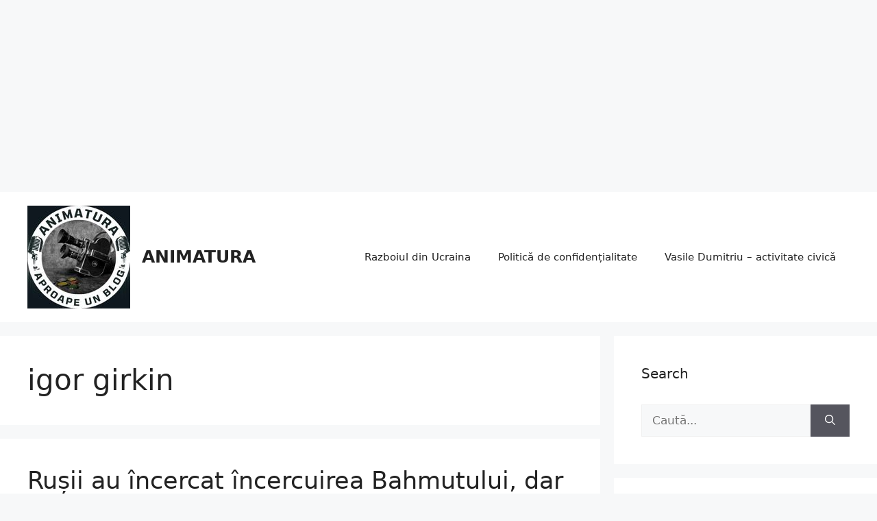

--- FILE ---
content_type: text/html; charset=UTF-8
request_url: https://vasiledumitriu.ro/tag/igor-girkin/
body_size: 11827
content:
<!DOCTYPE html>
<html dir="ltr" lang="ro-RO" prefix="og: https://ogp.me/ns#">
<head>
	<meta charset="UTF-8">
	<title>igor girkin - ANIMATURA</title>

		<!-- All in One SEO 4.9.3 - aioseo.com -->
	<meta name="robots" content="max-image-preview:large" />
	<link rel="canonical" href="https://vasiledumitriu.ro/tag/igor-girkin/" />
	<meta name="generator" content="All in One SEO (AIOSEO) 4.9.3" />
		<script type="application/ld+json" class="aioseo-schema">
			{"@context":"https:\/\/schema.org","@graph":[{"@type":"BreadcrumbList","@id":"https:\/\/vasiledumitriu.ro\/tag\/igor-girkin\/#breadcrumblist","itemListElement":[{"@type":"ListItem","@id":"https:\/\/vasiledumitriu.ro#listItem","position":1,"name":"Prima pagin\u0103","item":"https:\/\/vasiledumitriu.ro","nextItem":{"@type":"ListItem","@id":"https:\/\/vasiledumitriu.ro\/tag\/igor-girkin\/#listItem","name":"igor girkin"}},{"@type":"ListItem","@id":"https:\/\/vasiledumitriu.ro\/tag\/igor-girkin\/#listItem","position":2,"name":"igor girkin","previousItem":{"@type":"ListItem","@id":"https:\/\/vasiledumitriu.ro#listItem","name":"Prima pagin\u0103"}}]},{"@type":"CollectionPage","@id":"https:\/\/vasiledumitriu.ro\/tag\/igor-girkin\/#collectionpage","url":"https:\/\/vasiledumitriu.ro\/tag\/igor-girkin\/","name":"igor girkin - ANIMATURA","inLanguage":"ro-RO","isPartOf":{"@id":"https:\/\/vasiledumitriu.ro\/#website"},"breadcrumb":{"@id":"https:\/\/vasiledumitriu.ro\/tag\/igor-girkin\/#breadcrumblist"}},{"@type":"Person","@id":"https:\/\/vasiledumitriu.ro\/#person","name":"Vasile Dumitriu","image":{"@type":"ImageObject","@id":"https:\/\/vasiledumitriu.ro\/tag\/igor-girkin\/#personImage","url":"https:\/\/secure.gravatar.com\/avatar\/81466e235c4a9702101e0a6d7c463377f8ab1384327240ca944dc961da8da9ee?s=96&r=g","width":96,"height":96,"caption":"Vasile Dumitriu"}},{"@type":"WebSite","@id":"https:\/\/vasiledumitriu.ro\/#website","url":"https:\/\/vasiledumitriu.ro\/","name":"https:\/\/vasiledumitriu.ro\/razboi-ucraina-stiri","inLanguage":"ro-RO","publisher":{"@id":"https:\/\/vasiledumitriu.ro\/#person"}}]}
		</script>
		<!-- All in One SEO -->

<meta name="viewport" content="width=device-width, initial-scale=1"><meta name="robots" content="follow, noindex">
<meta property="og:url" content="https://vasiledumitriu.ro/tag/igor-girkin/">
<meta property="og:site_name" content="ANIMATURA">
<meta property="og:locale" content="ro_RO">
<meta property="og:type" content="object">
<meta property="og:title" content="igor girkin - ANIMATURA">
<meta property="og:image" content="https://vasiledumitriu.ro/wp-content/uploads/2023/05/cropped-animatura-blog.png">
<meta property="og:image:secure_url" content="https://vasiledumitriu.ro/wp-content/uploads/2023/05/cropped-animatura-blog.png">
<meta property="og:image:width" content="512">
<meta property="og:image:height" content="512">
<meta name="twitter:card" content="summary">
<meta name="twitter:site" content="https://twitter.com/VasileDumitriu3">
<meta name="twitter:creator" content="https://twitter.com/VasileDumitriu3">
<meta name="twitter:title" content="igor girkin - ANIMATURA">
<link href='https://fonts.gstatic.com' crossorigin rel='preconnect' />
<link href='https://fonts.googleapis.com' crossorigin rel='preconnect' />
<link rel="alternate" type="application/rss+xml" title="ANIMATURA &raquo; Flux" href="https://vasiledumitriu.ro/feed/" />
<link rel="alternate" type="application/rss+xml" title="ANIMATURA &raquo; Flux comentarii" href="https://vasiledumitriu.ro/comments/feed/" />
<link rel="alternate" type="application/rss+xml" title="ANIMATURA &raquo; Flux etichetă igor girkin" href="https://vasiledumitriu.ro/tag/igor-girkin/feed/" />
<style id='wp-img-auto-sizes-contain-inline-css'>
img:is([sizes=auto i],[sizes^="auto," i]){contain-intrinsic-size:3000px 1500px}
/*# sourceURL=wp-img-auto-sizes-contain-inline-css */
</style>
<style id='wp-block-library-inline-css'>
:root{--wp-block-synced-color:#7a00df;--wp-block-synced-color--rgb:122,0,223;--wp-bound-block-color:var(--wp-block-synced-color);--wp-editor-canvas-background:#ddd;--wp-admin-theme-color:#007cba;--wp-admin-theme-color--rgb:0,124,186;--wp-admin-theme-color-darker-10:#006ba1;--wp-admin-theme-color-darker-10--rgb:0,107,160.5;--wp-admin-theme-color-darker-20:#005a87;--wp-admin-theme-color-darker-20--rgb:0,90,135;--wp-admin-border-width-focus:2px}@media (min-resolution:192dpi){:root{--wp-admin-border-width-focus:1.5px}}.wp-element-button{cursor:pointer}:root .has-very-light-gray-background-color{background-color:#eee}:root .has-very-dark-gray-background-color{background-color:#313131}:root .has-very-light-gray-color{color:#eee}:root .has-very-dark-gray-color{color:#313131}:root .has-vivid-green-cyan-to-vivid-cyan-blue-gradient-background{background:linear-gradient(135deg,#00d084,#0693e3)}:root .has-purple-crush-gradient-background{background:linear-gradient(135deg,#34e2e4,#4721fb 50%,#ab1dfe)}:root .has-hazy-dawn-gradient-background{background:linear-gradient(135deg,#faaca8,#dad0ec)}:root .has-subdued-olive-gradient-background{background:linear-gradient(135deg,#fafae1,#67a671)}:root .has-atomic-cream-gradient-background{background:linear-gradient(135deg,#fdd79a,#004a59)}:root .has-nightshade-gradient-background{background:linear-gradient(135deg,#330968,#31cdcf)}:root .has-midnight-gradient-background{background:linear-gradient(135deg,#020381,#2874fc)}:root{--wp--preset--font-size--normal:16px;--wp--preset--font-size--huge:42px}.has-regular-font-size{font-size:1em}.has-larger-font-size{font-size:2.625em}.has-normal-font-size{font-size:var(--wp--preset--font-size--normal)}.has-huge-font-size{font-size:var(--wp--preset--font-size--huge)}.has-text-align-center{text-align:center}.has-text-align-left{text-align:left}.has-text-align-right{text-align:right}.has-fit-text{white-space:nowrap!important}#end-resizable-editor-section{display:none}.aligncenter{clear:both}.items-justified-left{justify-content:flex-start}.items-justified-center{justify-content:center}.items-justified-right{justify-content:flex-end}.items-justified-space-between{justify-content:space-between}.screen-reader-text{border:0;clip-path:inset(50%);height:1px;margin:-1px;overflow:hidden;padding:0;position:absolute;width:1px;word-wrap:normal!important}.screen-reader-text:focus{background-color:#ddd;clip-path:none;color:#444;display:block;font-size:1em;height:auto;left:5px;line-height:normal;padding:15px 23px 14px;text-decoration:none;top:5px;width:auto;z-index:100000}html :where(.has-border-color){border-style:solid}html :where([style*=border-top-color]){border-top-style:solid}html :where([style*=border-right-color]){border-right-style:solid}html :where([style*=border-bottom-color]){border-bottom-style:solid}html :where([style*=border-left-color]){border-left-style:solid}html :where([style*=border-width]){border-style:solid}html :where([style*=border-top-width]){border-top-style:solid}html :where([style*=border-right-width]){border-right-style:solid}html :where([style*=border-bottom-width]){border-bottom-style:solid}html :where([style*=border-left-width]){border-left-style:solid}html :where(img[class*=wp-image-]){height:auto;max-width:100%}:where(figure){margin:0 0 1em}html :where(.is-position-sticky){--wp-admin--admin-bar--position-offset:var(--wp-admin--admin-bar--height,0px)}@media screen and (max-width:600px){html :where(.is-position-sticky){--wp-admin--admin-bar--position-offset:0px}}

/*# sourceURL=wp-block-library-inline-css */
</style><style id='wp-block-paragraph-inline-css'>
.is-small-text{font-size:.875em}.is-regular-text{font-size:1em}.is-large-text{font-size:2.25em}.is-larger-text{font-size:3em}.has-drop-cap:not(:focus):first-letter{float:left;font-size:8.4em;font-style:normal;font-weight:100;line-height:.68;margin:.05em .1em 0 0;text-transform:uppercase}body.rtl .has-drop-cap:not(:focus):first-letter{float:none;margin-left:.1em}p.has-drop-cap.has-background{overflow:hidden}:root :where(p.has-background){padding:1.25em 2.375em}:where(p.has-text-color:not(.has-link-color)) a{color:inherit}p.has-text-align-left[style*="writing-mode:vertical-lr"],p.has-text-align-right[style*="writing-mode:vertical-rl"]{rotate:180deg}
/*# sourceURL=https://vasiledumitriu.ro/wp-includes/blocks/paragraph/style.min.css */
</style>
<style id='global-styles-inline-css'>
:root{--wp--preset--aspect-ratio--square: 1;--wp--preset--aspect-ratio--4-3: 4/3;--wp--preset--aspect-ratio--3-4: 3/4;--wp--preset--aspect-ratio--3-2: 3/2;--wp--preset--aspect-ratio--2-3: 2/3;--wp--preset--aspect-ratio--16-9: 16/9;--wp--preset--aspect-ratio--9-16: 9/16;--wp--preset--color--black: #000000;--wp--preset--color--cyan-bluish-gray: #abb8c3;--wp--preset--color--white: #ffffff;--wp--preset--color--pale-pink: #f78da7;--wp--preset--color--vivid-red: #cf2e2e;--wp--preset--color--luminous-vivid-orange: #ff6900;--wp--preset--color--luminous-vivid-amber: #fcb900;--wp--preset--color--light-green-cyan: #7bdcb5;--wp--preset--color--vivid-green-cyan: #00d084;--wp--preset--color--pale-cyan-blue: #8ed1fc;--wp--preset--color--vivid-cyan-blue: #0693e3;--wp--preset--color--vivid-purple: #9b51e0;--wp--preset--color--contrast: var(--contrast);--wp--preset--color--contrast-2: var(--contrast-2);--wp--preset--color--contrast-3: var(--contrast-3);--wp--preset--color--base: var(--base);--wp--preset--color--base-2: var(--base-2);--wp--preset--color--base-3: var(--base-3);--wp--preset--color--accent: var(--accent);--wp--preset--gradient--vivid-cyan-blue-to-vivid-purple: linear-gradient(135deg,rgb(6,147,227) 0%,rgb(155,81,224) 100%);--wp--preset--gradient--light-green-cyan-to-vivid-green-cyan: linear-gradient(135deg,rgb(122,220,180) 0%,rgb(0,208,130) 100%);--wp--preset--gradient--luminous-vivid-amber-to-luminous-vivid-orange: linear-gradient(135deg,rgb(252,185,0) 0%,rgb(255,105,0) 100%);--wp--preset--gradient--luminous-vivid-orange-to-vivid-red: linear-gradient(135deg,rgb(255,105,0) 0%,rgb(207,46,46) 100%);--wp--preset--gradient--very-light-gray-to-cyan-bluish-gray: linear-gradient(135deg,rgb(238,238,238) 0%,rgb(169,184,195) 100%);--wp--preset--gradient--cool-to-warm-spectrum: linear-gradient(135deg,rgb(74,234,220) 0%,rgb(151,120,209) 20%,rgb(207,42,186) 40%,rgb(238,44,130) 60%,rgb(251,105,98) 80%,rgb(254,248,76) 100%);--wp--preset--gradient--blush-light-purple: linear-gradient(135deg,rgb(255,206,236) 0%,rgb(152,150,240) 100%);--wp--preset--gradient--blush-bordeaux: linear-gradient(135deg,rgb(254,205,165) 0%,rgb(254,45,45) 50%,rgb(107,0,62) 100%);--wp--preset--gradient--luminous-dusk: linear-gradient(135deg,rgb(255,203,112) 0%,rgb(199,81,192) 50%,rgb(65,88,208) 100%);--wp--preset--gradient--pale-ocean: linear-gradient(135deg,rgb(255,245,203) 0%,rgb(182,227,212) 50%,rgb(51,167,181) 100%);--wp--preset--gradient--electric-grass: linear-gradient(135deg,rgb(202,248,128) 0%,rgb(113,206,126) 100%);--wp--preset--gradient--midnight: linear-gradient(135deg,rgb(2,3,129) 0%,rgb(40,116,252) 100%);--wp--preset--font-size--small: 13px;--wp--preset--font-size--medium: 20px;--wp--preset--font-size--large: 36px;--wp--preset--font-size--x-large: 42px;--wp--preset--spacing--20: 0.44rem;--wp--preset--spacing--30: 0.67rem;--wp--preset--spacing--40: 1rem;--wp--preset--spacing--50: 1.5rem;--wp--preset--spacing--60: 2.25rem;--wp--preset--spacing--70: 3.38rem;--wp--preset--spacing--80: 5.06rem;--wp--preset--shadow--natural: 6px 6px 9px rgba(0, 0, 0, 0.2);--wp--preset--shadow--deep: 12px 12px 50px rgba(0, 0, 0, 0.4);--wp--preset--shadow--sharp: 6px 6px 0px rgba(0, 0, 0, 0.2);--wp--preset--shadow--outlined: 6px 6px 0px -3px rgb(255, 255, 255), 6px 6px rgb(0, 0, 0);--wp--preset--shadow--crisp: 6px 6px 0px rgb(0, 0, 0);}:where(.is-layout-flex){gap: 0.5em;}:where(.is-layout-grid){gap: 0.5em;}body .is-layout-flex{display: flex;}.is-layout-flex{flex-wrap: wrap;align-items: center;}.is-layout-flex > :is(*, div){margin: 0;}body .is-layout-grid{display: grid;}.is-layout-grid > :is(*, div){margin: 0;}:where(.wp-block-columns.is-layout-flex){gap: 2em;}:where(.wp-block-columns.is-layout-grid){gap: 2em;}:where(.wp-block-post-template.is-layout-flex){gap: 1.25em;}:where(.wp-block-post-template.is-layout-grid){gap: 1.25em;}.has-black-color{color: var(--wp--preset--color--black) !important;}.has-cyan-bluish-gray-color{color: var(--wp--preset--color--cyan-bluish-gray) !important;}.has-white-color{color: var(--wp--preset--color--white) !important;}.has-pale-pink-color{color: var(--wp--preset--color--pale-pink) !important;}.has-vivid-red-color{color: var(--wp--preset--color--vivid-red) !important;}.has-luminous-vivid-orange-color{color: var(--wp--preset--color--luminous-vivid-orange) !important;}.has-luminous-vivid-amber-color{color: var(--wp--preset--color--luminous-vivid-amber) !important;}.has-light-green-cyan-color{color: var(--wp--preset--color--light-green-cyan) !important;}.has-vivid-green-cyan-color{color: var(--wp--preset--color--vivid-green-cyan) !important;}.has-pale-cyan-blue-color{color: var(--wp--preset--color--pale-cyan-blue) !important;}.has-vivid-cyan-blue-color{color: var(--wp--preset--color--vivid-cyan-blue) !important;}.has-vivid-purple-color{color: var(--wp--preset--color--vivid-purple) !important;}.has-black-background-color{background-color: var(--wp--preset--color--black) !important;}.has-cyan-bluish-gray-background-color{background-color: var(--wp--preset--color--cyan-bluish-gray) !important;}.has-white-background-color{background-color: var(--wp--preset--color--white) !important;}.has-pale-pink-background-color{background-color: var(--wp--preset--color--pale-pink) !important;}.has-vivid-red-background-color{background-color: var(--wp--preset--color--vivid-red) !important;}.has-luminous-vivid-orange-background-color{background-color: var(--wp--preset--color--luminous-vivid-orange) !important;}.has-luminous-vivid-amber-background-color{background-color: var(--wp--preset--color--luminous-vivid-amber) !important;}.has-light-green-cyan-background-color{background-color: var(--wp--preset--color--light-green-cyan) !important;}.has-vivid-green-cyan-background-color{background-color: var(--wp--preset--color--vivid-green-cyan) !important;}.has-pale-cyan-blue-background-color{background-color: var(--wp--preset--color--pale-cyan-blue) !important;}.has-vivid-cyan-blue-background-color{background-color: var(--wp--preset--color--vivid-cyan-blue) !important;}.has-vivid-purple-background-color{background-color: var(--wp--preset--color--vivid-purple) !important;}.has-black-border-color{border-color: var(--wp--preset--color--black) !important;}.has-cyan-bluish-gray-border-color{border-color: var(--wp--preset--color--cyan-bluish-gray) !important;}.has-white-border-color{border-color: var(--wp--preset--color--white) !important;}.has-pale-pink-border-color{border-color: var(--wp--preset--color--pale-pink) !important;}.has-vivid-red-border-color{border-color: var(--wp--preset--color--vivid-red) !important;}.has-luminous-vivid-orange-border-color{border-color: var(--wp--preset--color--luminous-vivid-orange) !important;}.has-luminous-vivid-amber-border-color{border-color: var(--wp--preset--color--luminous-vivid-amber) !important;}.has-light-green-cyan-border-color{border-color: var(--wp--preset--color--light-green-cyan) !important;}.has-vivid-green-cyan-border-color{border-color: var(--wp--preset--color--vivid-green-cyan) !important;}.has-pale-cyan-blue-border-color{border-color: var(--wp--preset--color--pale-cyan-blue) !important;}.has-vivid-cyan-blue-border-color{border-color: var(--wp--preset--color--vivid-cyan-blue) !important;}.has-vivid-purple-border-color{border-color: var(--wp--preset--color--vivid-purple) !important;}.has-vivid-cyan-blue-to-vivid-purple-gradient-background{background: var(--wp--preset--gradient--vivid-cyan-blue-to-vivid-purple) !important;}.has-light-green-cyan-to-vivid-green-cyan-gradient-background{background: var(--wp--preset--gradient--light-green-cyan-to-vivid-green-cyan) !important;}.has-luminous-vivid-amber-to-luminous-vivid-orange-gradient-background{background: var(--wp--preset--gradient--luminous-vivid-amber-to-luminous-vivid-orange) !important;}.has-luminous-vivid-orange-to-vivid-red-gradient-background{background: var(--wp--preset--gradient--luminous-vivid-orange-to-vivid-red) !important;}.has-very-light-gray-to-cyan-bluish-gray-gradient-background{background: var(--wp--preset--gradient--very-light-gray-to-cyan-bluish-gray) !important;}.has-cool-to-warm-spectrum-gradient-background{background: var(--wp--preset--gradient--cool-to-warm-spectrum) !important;}.has-blush-light-purple-gradient-background{background: var(--wp--preset--gradient--blush-light-purple) !important;}.has-blush-bordeaux-gradient-background{background: var(--wp--preset--gradient--blush-bordeaux) !important;}.has-luminous-dusk-gradient-background{background: var(--wp--preset--gradient--luminous-dusk) !important;}.has-pale-ocean-gradient-background{background: var(--wp--preset--gradient--pale-ocean) !important;}.has-electric-grass-gradient-background{background: var(--wp--preset--gradient--electric-grass) !important;}.has-midnight-gradient-background{background: var(--wp--preset--gradient--midnight) !important;}.has-small-font-size{font-size: var(--wp--preset--font-size--small) !important;}.has-medium-font-size{font-size: var(--wp--preset--font-size--medium) !important;}.has-large-font-size{font-size: var(--wp--preset--font-size--large) !important;}.has-x-large-font-size{font-size: var(--wp--preset--font-size--x-large) !important;}
/*# sourceURL=global-styles-inline-css */
</style>

<style id='classic-theme-styles-inline-css'>
/*! This file is auto-generated */
.wp-block-button__link{color:#fff;background-color:#32373c;border-radius:9999px;box-shadow:none;text-decoration:none;padding:calc(.667em + 2px) calc(1.333em + 2px);font-size:1.125em}.wp-block-file__button{background:#32373c;color:#fff;text-decoration:none}
/*# sourceURL=/wp-includes/css/classic-themes.min.css */
</style>
<style id='rocket-lazyload-inline-css'>
.rll-youtube-player{position:relative;padding-bottom:56.23%;height:0;overflow:hidden;max-width:100%;}.rll-youtube-player:focus-within{outline: 2px solid currentColor;outline-offset: 5px;}.rll-youtube-player iframe{position:absolute;top:0;left:0;width:100%;height:100%;z-index:100;background:0 0}.rll-youtube-player img{bottom:0;display:block;left:0;margin:auto;max-width:100%;width:100%;position:absolute;right:0;top:0;border:none;height:auto;-webkit-transition:.4s all;-moz-transition:.4s all;transition:.4s all}.rll-youtube-player img:hover{-webkit-filter:brightness(75%)}.rll-youtube-player .play{height:100%;width:100%;left:0;top:0;position:absolute;background:url(https://vasiledumitriu.ro/wp-content/plugins/rocket-lazy-load/assets/img/youtube.png) no-repeat center;background-color: transparent !important;cursor:pointer;border:none;}.wp-embed-responsive .wp-has-aspect-ratio .rll-youtube-player{position:absolute;padding-bottom:0;width:100%;height:100%;top:0;bottom:0;left:0;right:0}
/*# sourceURL=rocket-lazyload-inline-css */
</style>
<link rel='stylesheet' id='wpo_min-header-0-css' href='https://vasiledumitriu.ro/wp-content/cache/wpo-minify/1764741349/assets/wpo-minify-header-23f42a97.min.css' media='all' />
<script id="wpo_min-header-0-js-extra">
var MATOMOJSOBJECT_GST = {"SimpleTeaserMatomo":"0"};
//# sourceURL=wpo_min-header-0-js-extra
</script>
<script src="https://vasiledumitriu.ro/wp-content/cache/wpo-minify/1764741349/assets/wpo-minify-header-ad0761be.min.js" id="wpo_min-header-0-js"></script>
<link rel="https://api.w.org/" href="https://vasiledumitriu.ro/wp-json/" /><link rel="alternate" title="JSON" type="application/json" href="https://vasiledumitriu.ro/wp-json/wp/v2/tags/478" /><link rel="EditURI" type="application/rsd+xml" title="RSD" href="https://vasiledumitriu.ro/xmlrpc.php?rsd" />
<meta name="generator" content="WordPress 6.9" />
<script async src="https://pagead2.googlesyndication.com/pagead/js/adsbygoogle.js?client=ca-pub-3332571127538049"
     crossorigin="anonymous"></script>
<link rel="icon" href="https://vasiledumitriu.ro/wp-content/uploads/2023/05/cropped-animatura-blog-32x32.png" sizes="32x32" />
<link rel="icon" href="https://vasiledumitriu.ro/wp-content/uploads/2023/05/cropped-animatura-blog-192x192.png" sizes="192x192" />
<link rel="apple-touch-icon" href="https://vasiledumitriu.ro/wp-content/uploads/2023/05/cropped-animatura-blog-180x180.png" />
<meta name="msapplication-TileImage" content="https://vasiledumitriu.ro/wp-content/uploads/2023/05/cropped-animatura-blog-270x270.png" />

<script async src='https://www.googletagmanager.com/gtag/js?id=G-L5TF5P7DBH'></script><script>
window.dataLayer = window.dataLayer || [];
function gtag(){dataLayer.push(arguments);}gtag('js', new Date());
gtag('set', 'cookie_domain', 'auto');
gtag('set', 'cookie_flags', 'SameSite=None;Secure');

 gtag('config', 'G-L5TF5P7DBH' , {});

</script>
<noscript><style id="rocket-lazyload-nojs-css">.rll-youtube-player, [data-lazy-src]{display:none !important;}</style></noscript></head>

<body class="archive tag tag-igor-girkin tag-478 wp-custom-logo wp-embed-responsive wp-theme-generatepress right-sidebar nav-float-right separate-containers header-aligned-left dropdown-hover" itemtype="https://schema.org/Blog" itemscope>
	<script async src="https://pagead2.googlesyndication.com/pagead/js/adsbygoogle.js?client=ca-pub-3332571127538049"
     crossorigin="anonymous"></script>
<!-- Reclame -->
<ins class="adsbygoogle"
     style="display:block"
     data-ad-client="ca-pub-3332571127538049"
     data-ad-slot="9827435628"
     data-ad-format="auto"
     data-full-width-responsive="true"></ins>
<script>
     (adsbygoogle = window.adsbygoogle || []).push({});
</script>
<a class="screen-reader-text skip-link" href="#content" title="Sari la conținut">Sari la conținut</a>		<header class="site-header has-inline-mobile-toggle" id="masthead" aria-label="Site"  itemtype="https://schema.org/WPHeader" itemscope>
			<div class="inside-header grid-container">
				<div class="site-branding-container"><div class="site-logo">
					<a href="https://vasiledumitriu.ro/" rel="home">
						<img  class="header-image is-logo-image" alt="ANIMATURA" src="data:image/svg+xml,%3Csvg%20xmlns='http://www.w3.org/2000/svg'%20viewBox='0%200%20150%20150'%3E%3C/svg%3E" width="150" height="150" data-lazy-src="https://vasiledumitriu.ro/wp-content/uploads/2023/12/cropped-animatura-blog-150-x-150-px.jpg" /><noscript><img  class="header-image is-logo-image" alt="ANIMATURA" src="https://vasiledumitriu.ro/wp-content/uploads/2023/12/cropped-animatura-blog-150-x-150-px.jpg" width="150" height="150" /></noscript>
					</a>
				</div><div class="site-branding">
						<p class="main-title" itemprop="headline">
					<a href="https://vasiledumitriu.ro/" rel="home">ANIMATURA</a>
				</p>
						
					</div></div>	<nav class="main-navigation mobile-menu-control-wrapper" id="mobile-menu-control-wrapper" aria-label="Comutare la mobil">
				<button data-nav="site-navigation" class="menu-toggle" aria-controls="primary-menu" aria-expanded="false">
			<span class="gp-icon icon-menu-bars"><svg viewBox="0 0 512 512" aria-hidden="true" xmlns="http://www.w3.org/2000/svg" width="1em" height="1em"><path d="M0 96c0-13.255 10.745-24 24-24h464c13.255 0 24 10.745 24 24s-10.745 24-24 24H24c-13.255 0-24-10.745-24-24zm0 160c0-13.255 10.745-24 24-24h464c13.255 0 24 10.745 24 24s-10.745 24-24 24H24c-13.255 0-24-10.745-24-24zm0 160c0-13.255 10.745-24 24-24h464c13.255 0 24 10.745 24 24s-10.745 24-24 24H24c-13.255 0-24-10.745-24-24z" /></svg><svg viewBox="0 0 512 512" aria-hidden="true" xmlns="http://www.w3.org/2000/svg" width="1em" height="1em"><path d="M71.029 71.029c9.373-9.372 24.569-9.372 33.942 0L256 222.059l151.029-151.03c9.373-9.372 24.569-9.372 33.942 0 9.372 9.373 9.372 24.569 0 33.942L289.941 256l151.03 151.029c9.372 9.373 9.372 24.569 0 33.942-9.373 9.372-24.569 9.372-33.942 0L256 289.941l-151.029 151.03c-9.373 9.372-24.569 9.372-33.942 0-9.372-9.373-9.372-24.569 0-33.942L222.059 256 71.029 104.971c-9.372-9.373-9.372-24.569 0-33.942z" /></svg></span><span class="screen-reader-text">Meniu</span>		</button>
	</nav>
			<nav class="main-navigation sub-menu-right" id="site-navigation" aria-label="Principal"  itemtype="https://schema.org/SiteNavigationElement" itemscope>
			<div class="inside-navigation grid-container">
								<button class="menu-toggle" aria-controls="primary-menu" aria-expanded="false">
					<span class="gp-icon icon-menu-bars"><svg viewBox="0 0 512 512" aria-hidden="true" xmlns="http://www.w3.org/2000/svg" width="1em" height="1em"><path d="M0 96c0-13.255 10.745-24 24-24h464c13.255 0 24 10.745 24 24s-10.745 24-24 24H24c-13.255 0-24-10.745-24-24zm0 160c0-13.255 10.745-24 24-24h464c13.255 0 24 10.745 24 24s-10.745 24-24 24H24c-13.255 0-24-10.745-24-24zm0 160c0-13.255 10.745-24 24-24h464c13.255 0 24 10.745 24 24s-10.745 24-24 24H24c-13.255 0-24-10.745-24-24z" /></svg><svg viewBox="0 0 512 512" aria-hidden="true" xmlns="http://www.w3.org/2000/svg" width="1em" height="1em"><path d="M71.029 71.029c9.373-9.372 24.569-9.372 33.942 0L256 222.059l151.029-151.03c9.373-9.372 24.569-9.372 33.942 0 9.372 9.373 9.372 24.569 0 33.942L289.941 256l151.03 151.029c9.372 9.373 9.372 24.569 0 33.942-9.373 9.372-24.569 9.372-33.942 0L256 289.941l-151.029 151.03c-9.373 9.372-24.569 9.372-33.942 0-9.372-9.373-9.372-24.569 0-33.942L222.059 256 71.029 104.971c-9.372-9.373-9.372-24.569 0-33.942z" /></svg></span><span class="mobile-menu">Meniu</span>				</button>
				<div id="primary-menu" class="main-nav"><ul id="menu-menu-1" class=" menu sf-menu"><li id="menu-item-2405" class="menu-item menu-item-type-taxonomy menu-item-object-category menu-item-2405"><a href="https://vasiledumitriu.ro/category/razboiul-din-ucraina/">Razboiul din Ucraina</a></li>
<li id="menu-item-2387" class="menu-item menu-item-type-post_type menu-item-object-page menu-item-privacy-policy menu-item-2387"><a rel="privacy-policy" href="https://vasiledumitriu.ro/politica-de-confidentialitate/">Politică de confidențialitate</a></li>
<li id="menu-item-2388" class="menu-item menu-item-type-post_type menu-item-object-page current_page_parent menu-item-2388"><a href="https://vasiledumitriu.ro/the-new-umoma-opens-its-doors-2/">Vasile Dumitriu – activitate civică</a></li>
</ul></div>			</div>
		</nav>
					</div>
		</header>
		
	<div class="site grid-container container hfeed" id="page">
				<div class="site-content" id="content">
			
	<div class="content-area" id="primary">
		<main class="site-main" id="main">
					<header class="page-header" aria-label="Pagină">
			
			<h1 class="page-title">
				igor girkin			</h1>

					</header>
		<article id="post-876" class="post-876 post type-post status-publish format-standard hentry category-despre-razboi tag-bahmut tag-clubul-patriotii-furiosi tag-evgheni-prigozhin tag-gruparea-wagner tag-igor-girkin tag-razboiul-din-ucraina tag-rusia tag-rusii-au-incercat-incercuirea-bahmutului tag-ucraina" itemtype="https://schema.org/CreativeWork" itemscope>
	<div class="inside-article">
					<header class="entry-header">
				<h2 class="entry-title" itemprop="headline"><a href="https://vasiledumitriu.ro/rusii-au-incercat-incercuirea-bahmutului-dar-au-sfarsit-incercuiti/" rel="bookmark">Rușii au încercat încercuirea Bahmutului, dar au sfârșit încercuiți!</a></h2>		<div class="entry-meta">
			<span class="posted-on"><time class="updated" datetime="2024-10-30T16:48:39+00:00" itemprop="dateModified">30 octombrie 2024</time><time class="entry-date published" datetime="2023-04-22T11:55:19+00:00" itemprop="datePublished">22 aprilie 2023</time></span> <span class="byline">de <span class="author vcard" itemprop="author" itemtype="https://schema.org/Person" itemscope><a class="url fn n" href="https://vasiledumitriu.ro/author/admin_zg8c2dq9/" title="Vezi toate articolele lui Vasile Dumitriu" rel="author" itemprop="url"><span class="author-name" itemprop="name">Vasile Dumitriu</span></a></span></span> 		</div>
					</header>
			
			<div class="entry-summary" itemprop="text">
				<p>Ziua 422 a războiului din Ucraina.Recent, rușii au lansat un atac cuprinzător la nord de Bahmut și au reușit să-i împingă pe ucraineni din tranșeele care duc la autostrada Khromove, ceea ce înseamnă că au stabilit în esență controlul fizic asupra drumului. Consilierul șefului Republicii Populare Donețk, Yan Gagin, a declarat că Bahmut a fost &#8230; <a title="Rușii au încercat încercuirea Bahmutului, dar au sfârșit încercuiți!" class="read-more" href="https://vasiledumitriu.ro/rusii-au-incercat-incercuirea-bahmutului-dar-au-sfarsit-incercuiti/" aria-label="Citește mai multe despre Rușii au încercat încercuirea Bahmutului, dar au sfârșit încercuiți!">Citește mai mult</a></p>
			</div>

				<footer class="entry-meta" aria-label="Metadate intrare">
			<span class="cat-links"><span class="gp-icon icon-categories"><svg viewBox="0 0 512 512" aria-hidden="true" xmlns="http://www.w3.org/2000/svg" width="1em" height="1em"><path d="M0 112c0-26.51 21.49-48 48-48h110.014a48 48 0 0143.592 27.907l12.349 26.791A16 16 0 00228.486 128H464c26.51 0 48 21.49 48 48v224c0 26.51-21.49 48-48 48H48c-26.51 0-48-21.49-48-48V112z" /></svg></span><span class="screen-reader-text">Categorii </span><a href="https://vasiledumitriu.ro/category/despre-razboi/" rel="category tag">Despre război</a></span> <span class="tags-links"><span class="gp-icon icon-tags"><svg viewBox="0 0 512 512" aria-hidden="true" xmlns="http://www.w3.org/2000/svg" width="1em" height="1em"><path d="M20 39.5c-8.836 0-16 7.163-16 16v176c0 4.243 1.686 8.313 4.687 11.314l224 224c6.248 6.248 16.378 6.248 22.626 0l176-176c6.244-6.244 6.25-16.364.013-22.615l-223.5-224A15.999 15.999 0 00196.5 39.5H20zm56 96c0-13.255 10.745-24 24-24s24 10.745 24 24-10.745 24-24 24-24-10.745-24-24z"/><path d="M259.515 43.015c4.686-4.687 12.284-4.687 16.97 0l228 228c4.686 4.686 4.686 12.284 0 16.97l-180 180c-4.686 4.687-12.284 4.687-16.97 0-4.686-4.686-4.686-12.284 0-16.97L479.029 279.5 259.515 59.985c-4.686-4.686-4.686-12.284 0-16.97z" /></svg></span><span class="screen-reader-text">Etichete </span><a href="https://vasiledumitriu.ro/tag/bahmut/" rel="tag">Bahmut</a>, <a href="https://vasiledumitriu.ro/tag/clubul-patriotii-furiosi/" rel="tag">clubul patriotii furiosi</a>, <a href="https://vasiledumitriu.ro/tag/evgheni-prigozhin/" rel="tag">evgheni prigozhin</a>, <a href="https://vasiledumitriu.ro/tag/gruparea-wagner/" rel="tag">gruparea wagner</a>, <a href="https://vasiledumitriu.ro/tag/igor-girkin/" rel="tag">igor girkin</a>, <a href="https://vasiledumitriu.ro/tag/razboiul-din-ucraina/" rel="tag">războiul din Ucraina</a>, <a href="https://vasiledumitriu.ro/tag/rusia/" rel="tag">Rusia</a>, <a href="https://vasiledumitriu.ro/tag/rusii-au-incercat-incercuirea-bahmutului/" rel="tag">Rușii au încercat încercuirea Bahmutului</a>, <a href="https://vasiledumitriu.ro/tag/ucraina/" rel="tag">Ucraina</a></span> 		</footer>
			</div>
</article>
<article id="post-860" class="post-860 post type-post status-publish format-standard hentry category-despre-razboi tag-bahmut tag-evgheni-prigozhin tag-gruparea-wagner tag-igor-girkin tag-razboiul-din-ucraina tag-rusia tag-ucraina tag-ziua-416-a-razboiului" itemtype="https://schema.org/CreativeWork" itemscope>
	<div class="inside-article">
					<header class="entry-header">
				<h2 class="entry-title" itemprop="headline"><a href="https://vasiledumitriu.ro/razboi-intern-in-rusia-intre-propagandistii-prigojin-si-girkin/" rel="bookmark">Război intern în Rusia între propagandiștii Prigojin și Girkin!</a></h2>		<div class="entry-meta">
			<span class="posted-on"><time class="updated" datetime="2024-10-30T16:48:39+00:00" itemprop="dateModified">30 octombrie 2024</time><time class="entry-date published" datetime="2023-04-17T13:45:47+00:00" itemprop="datePublished">17 aprilie 2023</time></span> <span class="byline">de <span class="author vcard" itemprop="author" itemtype="https://schema.org/Person" itemscope><a class="url fn n" href="https://vasiledumitriu.ro/author/admin_zg8c2dq9/" title="Vezi toate articolele lui Vasile Dumitriu" rel="author" itemprop="url"><span class="author-name" itemprop="name">Vasile Dumitriu</span></a></span></span> 		</div>
					</header>
			
			<div class="entry-summary" itemprop="text">
				<p>Ziua 416 a războiului din Ucraina Evgheni Prigojin și Igor Girkin au o istorie de atacuri personale și certuri, iar Prigojin ar putea dori să expună sau să încordeze rețelele de patronaj ale lui Girkin, care îi permit să fie nevătămat, în ciuda măsurilor de cenzură în curs de desfășurare în Rusia. De asemenea, ISW &#8230; <a title="Război intern în Rusia între propagandiștii Prigojin și Girkin!" class="read-more" href="https://vasiledumitriu.ro/razboi-intern-in-rusia-intre-propagandistii-prigojin-si-girkin/" aria-label="Citește mai multe despre Război intern în Rusia între propagandiștii Prigojin și Girkin!">Citește mai mult</a></p>
			</div>

				<footer class="entry-meta" aria-label="Metadate intrare">
			<span class="cat-links"><span class="gp-icon icon-categories"><svg viewBox="0 0 512 512" aria-hidden="true" xmlns="http://www.w3.org/2000/svg" width="1em" height="1em"><path d="M0 112c0-26.51 21.49-48 48-48h110.014a48 48 0 0143.592 27.907l12.349 26.791A16 16 0 00228.486 128H464c26.51 0 48 21.49 48 48v224c0 26.51-21.49 48-48 48H48c-26.51 0-48-21.49-48-48V112z" /></svg></span><span class="screen-reader-text">Categorii </span><a href="https://vasiledumitriu.ro/category/despre-razboi/" rel="category tag">Despre război</a></span> <span class="tags-links"><span class="gp-icon icon-tags"><svg viewBox="0 0 512 512" aria-hidden="true" xmlns="http://www.w3.org/2000/svg" width="1em" height="1em"><path d="M20 39.5c-8.836 0-16 7.163-16 16v176c0 4.243 1.686 8.313 4.687 11.314l224 224c6.248 6.248 16.378 6.248 22.626 0l176-176c6.244-6.244 6.25-16.364.013-22.615l-223.5-224A15.999 15.999 0 00196.5 39.5H20zm56 96c0-13.255 10.745-24 24-24s24 10.745 24 24-10.745 24-24 24-24-10.745-24-24z"/><path d="M259.515 43.015c4.686-4.687 12.284-4.687 16.97 0l228 228c4.686 4.686 4.686 12.284 0 16.97l-180 180c-4.686 4.687-12.284 4.687-16.97 0-4.686-4.686-4.686-12.284 0-16.97L479.029 279.5 259.515 59.985c-4.686-4.686-4.686-12.284 0-16.97z" /></svg></span><span class="screen-reader-text">Etichete </span><a href="https://vasiledumitriu.ro/tag/bahmut/" rel="tag">Bahmut</a>, <a href="https://vasiledumitriu.ro/tag/evgheni-prigozhin/" rel="tag">evgheni prigozhin</a>, <a href="https://vasiledumitriu.ro/tag/gruparea-wagner/" rel="tag">gruparea wagner</a>, <a href="https://vasiledumitriu.ro/tag/igor-girkin/" rel="tag">igor girkin</a>, <a href="https://vasiledumitriu.ro/tag/razboiul-din-ucraina/" rel="tag">războiul din Ucraina</a>, <a href="https://vasiledumitriu.ro/tag/rusia/" rel="tag">Rusia</a>, <a href="https://vasiledumitriu.ro/tag/ucraina/" rel="tag">Ucraina</a>, <a href="https://vasiledumitriu.ro/tag/ziua-416-a-razboiului/" rel="tag">ziua 416 a razboiului</a></span> 		</footer>
			</div>
</article>
<article id="post-847" class="post-847 post type-post status-publish format-standard hentry category-despre-razboi tag-clubul-patriotii-furiosi tag-culminarea-ofensivei-rusesti-si-posibila-contraofensiva-ucrainena tag-himars tag-igor-girkin tag-razboiul-din-ucraina tag-rusia tag-ucraina tag-vladimir-putin" itemtype="https://schema.org/CreativeWork" itemscope>
	<div class="inside-article">
					<header class="entry-header">
				<h2 class="entry-title" itemprop="headline"><a href="https://vasiledumitriu.ro/culminarea-ofensivei-rusesti-si-posibila-contraofensiva-ucrainena/" rel="bookmark">Culminarea ofensivei rusești și posibila contraofensivă ucrainenă?</a></h2>		<div class="entry-meta">
			<span class="posted-on"><time class="updated" datetime="2024-10-30T16:48:39+00:00" itemprop="dateModified">30 octombrie 2024</time><time class="entry-date published" datetime="2023-04-11T16:23:11+00:00" itemprop="datePublished">11 aprilie 2023</time></span> <span class="byline">de <span class="author vcard" itemprop="author" itemtype="https://schema.org/Person" itemscope><a class="url fn n" href="https://vasiledumitriu.ro/author/admin_zg8c2dq9/" title="Vezi toate articolele lui Vasile Dumitriu" rel="author" itemprop="url"><span class="author-name" itemprop="name">Vasile Dumitriu</span></a></span></span> 		</div>
					</header>
			
			<div class="entry-summary" itemprop="text">
				<p>Începutul contraofensivei ucrainene sau va trebui să mai așteptăm?Potrivit Institutului Războiului (ISW), Campania de lovituri aeriene cu rachete a Rusiei pentru degradarea infrastructuii energetice critice a Ucrainei a eșuat definitiv, iar Rusia pare să fi abandonat efortul.Ministrul ucrainean al Energiei, Herman Halușchenko, a anunțat pe 8 aprilie că Ucraina reia exporturile de energie pentru prima &#8230; <a title="Culminarea ofensivei rusești și posibila contraofensivă ucrainenă?" class="read-more" href="https://vasiledumitriu.ro/culminarea-ofensivei-rusesti-si-posibila-contraofensiva-ucrainena/" aria-label="Citește mai multe despre Culminarea ofensivei rusești și posibila contraofensivă ucrainenă?">Citește mai mult</a></p>
			</div>

				<footer class="entry-meta" aria-label="Metadate intrare">
			<span class="cat-links"><span class="gp-icon icon-categories"><svg viewBox="0 0 512 512" aria-hidden="true" xmlns="http://www.w3.org/2000/svg" width="1em" height="1em"><path d="M0 112c0-26.51 21.49-48 48-48h110.014a48 48 0 0143.592 27.907l12.349 26.791A16 16 0 00228.486 128H464c26.51 0 48 21.49 48 48v224c0 26.51-21.49 48-48 48H48c-26.51 0-48-21.49-48-48V112z" /></svg></span><span class="screen-reader-text">Categorii </span><a href="https://vasiledumitriu.ro/category/despre-razboi/" rel="category tag">Despre război</a></span> <span class="tags-links"><span class="gp-icon icon-tags"><svg viewBox="0 0 512 512" aria-hidden="true" xmlns="http://www.w3.org/2000/svg" width="1em" height="1em"><path d="M20 39.5c-8.836 0-16 7.163-16 16v176c0 4.243 1.686 8.313 4.687 11.314l224 224c6.248 6.248 16.378 6.248 22.626 0l176-176c6.244-6.244 6.25-16.364.013-22.615l-223.5-224A15.999 15.999 0 00196.5 39.5H20zm56 96c0-13.255 10.745-24 24-24s24 10.745 24 24-10.745 24-24 24-24-10.745-24-24z"/><path d="M259.515 43.015c4.686-4.687 12.284-4.687 16.97 0l228 228c4.686 4.686 4.686 12.284 0 16.97l-180 180c-4.686 4.687-12.284 4.687-16.97 0-4.686-4.686-4.686-12.284 0-16.97L479.029 279.5 259.515 59.985c-4.686-4.686-4.686-12.284 0-16.97z" /></svg></span><span class="screen-reader-text">Etichete </span><a href="https://vasiledumitriu.ro/tag/clubul-patriotii-furiosi/" rel="tag">clubul patriotii furiosi</a>, <a href="https://vasiledumitriu.ro/tag/culminarea-ofensivei-rusesti-si-posibila-contraofensiva-ucrainena/" rel="tag">Culminarea ofensivei rusești și posibila contraofensivă ucrainenă</a>, <a href="https://vasiledumitriu.ro/tag/himars/" rel="tag">Himars</a>, <a href="https://vasiledumitriu.ro/tag/igor-girkin/" rel="tag">igor girkin</a>, <a href="https://vasiledumitriu.ro/tag/razboiul-din-ucraina/" rel="tag">războiul din Ucraina</a>, <a href="https://vasiledumitriu.ro/tag/rusia/" rel="tag">Rusia</a>, <a href="https://vasiledumitriu.ro/tag/ucraina/" rel="tag">Ucraina</a>, <a href="https://vasiledumitriu.ro/tag/vladimir-putin/" rel="tag">Vladimir Putin</a></span> 		</footer>
			</div>
</article>
		</main>
	</div>

	<div class="widget-area sidebar is-right-sidebar" id="right-sidebar">
	<div class="inside-right-sidebar">
		<aside id="search-1" class="widget inner-padding widget_search"><h2 class="widget-title">Search</h2><form method="get" class="search-form" action="https://vasiledumitriu.ro/">
	<label>
		<span class="screen-reader-text">Caută după:</span>
		<input type="search" class="search-field" placeholder="Caută..." value="" name="s" title="Caută după:">
	</label>
	<button class="search-submit" aria-label="Caută"><span class="gp-icon icon-search"><svg viewBox="0 0 512 512" aria-hidden="true" xmlns="http://www.w3.org/2000/svg" width="1em" height="1em"><path fill-rule="evenodd" clip-rule="evenodd" d="M208 48c-88.366 0-160 71.634-160 160s71.634 160 160 160 160-71.634 160-160S296.366 48 208 48zM0 208C0 93.125 93.125 0 208 0s208 93.125 208 208c0 48.741-16.765 93.566-44.843 129.024l133.826 134.018c9.366 9.379 9.355 24.575-.025 33.941-9.379 9.366-24.575 9.355-33.941-.025L337.238 370.987C301.747 399.167 256.839 416 208 416 93.125 416 0 322.875 0 208z" /></svg></span></button></form>
</aside>
		<aside id="recent-posts-1" class="widget inner-padding widget_recent_entries">
		<h2 class="widget-title">Recent Posts</h2>
		<ul>
											<li>
					<a href="https://vasiledumitriu.ro/sbu-in-belbek-crimeea-loveste-avioane-rusesti-su-27/">SBU în Belbek Crimeea lovește avioane rusești Su-27</a>
									</li>
											<li>
					<a href="https://vasiledumitriu.ro/dronele-sbu-au-distrus-mig-31-si-sisteme-antiaeriene-rusesti/">Dronele SBU au distrus MiG-31 și sisteme antiaeriene rusești</a>
									</li>
											<li>
					<a href="https://vasiledumitriu.ro/contraatac-afu-de-succes-rusii-incercuiti-in-kupiansk/">Contraatac AFU de succes! Rușii încercuiți în Kupiansk</a>
									</li>
											<li>
					<a href="https://vasiledumitriu.ro/cum-razboiul-impotriva-ucrainei-slabeste-economia-rusiei/">Cum războiul împotriva Ucrainei slăbește economia Rusiei</a>
									</li>
											<li>
					<a href="https://vasiledumitriu.ro/trump-vrea-sa-preda-donbasul-rusiei-in-schimbul-chiriei/">Trump vrea să preda Donbasul Rusiei în schimbul chiriei</a>
									</li>
					</ul>

		</aside><aside id="archives-1" class="widget inner-padding widget_archive"><h2 class="widget-title">Archives</h2>
			<ul>
					<li><a href='https://vasiledumitriu.ro/2025/12/'>decembrie 2025</a></li>
	<li><a href='https://vasiledumitriu.ro/2025/11/'>noiembrie 2025</a></li>
	<li><a href='https://vasiledumitriu.ro/2025/09/'>septembrie 2025</a></li>
	<li><a href='https://vasiledumitriu.ro/2025/08/'>august 2025</a></li>
	<li><a href='https://vasiledumitriu.ro/2025/07/'>iulie 2025</a></li>
	<li><a href='https://vasiledumitriu.ro/2025/06/'>iunie 2025</a></li>
	<li><a href='https://vasiledumitriu.ro/2025/05/'>mai 2025</a></li>
	<li><a href='https://vasiledumitriu.ro/2025/04/'>aprilie 2025</a></li>
	<li><a href='https://vasiledumitriu.ro/2025/03/'>martie 2025</a></li>
	<li><a href='https://vasiledumitriu.ro/2025/02/'>februarie 2025</a></li>
	<li><a href='https://vasiledumitriu.ro/2025/01/'>ianuarie 2025</a></li>
	<li><a href='https://vasiledumitriu.ro/2024/12/'>decembrie 2024</a></li>
	<li><a href='https://vasiledumitriu.ro/2024/11/'>noiembrie 2024</a></li>
	<li><a href='https://vasiledumitriu.ro/2024/10/'>octombrie 2024</a></li>
	<li><a href='https://vasiledumitriu.ro/2024/09/'>septembrie 2024</a></li>
	<li><a href='https://vasiledumitriu.ro/2024/08/'>august 2024</a></li>
	<li><a href='https://vasiledumitriu.ro/2024/07/'>iulie 2024</a></li>
	<li><a href='https://vasiledumitriu.ro/2024/02/'>februarie 2024</a></li>
	<li><a href='https://vasiledumitriu.ro/2024/01/'>ianuarie 2024</a></li>
	<li><a href='https://vasiledumitriu.ro/2023/12/'>decembrie 2023</a></li>
	<li><a href='https://vasiledumitriu.ro/2023/11/'>noiembrie 2023</a></li>
	<li><a href='https://vasiledumitriu.ro/2023/10/'>octombrie 2023</a></li>
	<li><a href='https://vasiledumitriu.ro/2023/09/'>septembrie 2023</a></li>
	<li><a href='https://vasiledumitriu.ro/2023/08/'>august 2023</a></li>
	<li><a href='https://vasiledumitriu.ro/2023/07/'>iulie 2023</a></li>
	<li><a href='https://vasiledumitriu.ro/2023/06/'>iunie 2023</a></li>
	<li><a href='https://vasiledumitriu.ro/2023/05/'>mai 2023</a></li>
	<li><a href='https://vasiledumitriu.ro/2023/04/'>aprilie 2023</a></li>
	<li><a href='https://vasiledumitriu.ro/2023/03/'>martie 2023</a></li>
	<li><a href='https://vasiledumitriu.ro/2023/02/'>februarie 2023</a></li>
	<li><a href='https://vasiledumitriu.ro/2022/12/'>decembrie 2022</a></li>
	<li><a href='https://vasiledumitriu.ro/2022/10/'>octombrie 2022</a></li>
	<li><a href='https://vasiledumitriu.ro/2022/09/'>septembrie 2022</a></li>
	<li><a href='https://vasiledumitriu.ro/2022/07/'>iulie 2022</a></li>
	<li><a href='https://vasiledumitriu.ro/2022/06/'>iunie 2022</a></li>
	<li><a href='https://vasiledumitriu.ro/2022/05/'>mai 2022</a></li>
	<li><a href='https://vasiledumitriu.ro/2022/04/'>aprilie 2022</a></li>
	<li><a href='https://vasiledumitriu.ro/2022/03/'>martie 2022</a></li>
	<li><a href='https://vasiledumitriu.ro/2022/02/'>februarie 2022</a></li>
	<li><a href='https://vasiledumitriu.ro/2022/01/'>ianuarie 2022</a></li>
	<li><a href='https://vasiledumitriu.ro/2021/11/'>noiembrie 2021</a></li>
	<li><a href='https://vasiledumitriu.ro/2021/10/'>octombrie 2021</a></li>
	<li><a href='https://vasiledumitriu.ro/2021/09/'>septembrie 2021</a></li>
	<li><a href='https://vasiledumitriu.ro/2021/06/'>iunie 2021</a></li>
	<li><a href='https://vasiledumitriu.ro/2021/05/'>mai 2021</a></li>
	<li><a href='https://vasiledumitriu.ro/2021/04/'>aprilie 2021</a></li>
			</ul>

			</aside><aside id="text-1" class="widget inner-padding widget_text"><h2 class="widget-title">Contact Info</h2>			<div class="textwidget">Salut! Sunt Vasile Dumitriu, scrie-mi pe office@vasiledumitriu.ro cu ce îți pot fi de folos!</div>
		</aside>
		<aside id="recent-posts-2" class="widget inner-padding widget_recent_entries">
		<h2 class="widget-title">Recent Posts</h2>
		<ul>
											<li>
					<a href="https://vasiledumitriu.ro/sbu-in-belbek-crimeea-loveste-avioane-rusesti-su-27/">SBU în Belbek Crimeea lovește avioane rusești Su-27</a>
									</li>
											<li>
					<a href="https://vasiledumitriu.ro/dronele-sbu-au-distrus-mig-31-si-sisteme-antiaeriene-rusesti/">Dronele SBU au distrus MiG-31 și sisteme antiaeriene rusești</a>
									</li>
											<li>
					<a href="https://vasiledumitriu.ro/contraatac-afu-de-succes-rusii-incercuiti-in-kupiansk/">Contraatac AFU de succes! Rușii încercuiți în Kupiansk</a>
									</li>
											<li>
					<a href="https://vasiledumitriu.ro/cum-razboiul-impotriva-ucrainei-slabeste-economia-rusiei/">Cum războiul împotriva Ucrainei slăbește economia Rusiei</a>
									</li>
											<li>
					<a href="https://vasiledumitriu.ro/trump-vrea-sa-preda-donbasul-rusiei-in-schimbul-chiriei/">Trump vrea să preda Donbasul Rusiei în schimbul chiriei</a>
									</li>
					</ul>

		</aside><aside id="categories-2" class="widget inner-padding widget_categories"><h2 class="widget-title">Categories</h2>
			<ul>
					<li class="cat-item cat-item-236"><a href="https://vasiledumitriu.ro/category/despre-razboi/">Despre război</a>
</li>
	<li class="cat-item cat-item-59"><a href="https://vasiledumitriu.ro/category/despre-reciclare/">Despre reciclare</a>
</li>
	<li class="cat-item cat-item-1"><a href="https://vasiledumitriu.ro/category/disciplina-de-paste/">Despre respect</a>
</li>
	<li class="cat-item cat-item-32"><a href="https://vasiledumitriu.ro/category/despre-solidaritate/">Despre solidaritate</a>
</li>
	<li class="cat-item cat-item-796"><a href="https://vasiledumitriu.ro/category/hoinar-prin-lume/">hoinar prin lume</a>
</li>
	<li class="cat-item cat-item-119"><a href="https://vasiledumitriu.ro/category/politica/">Politică</a>
</li>
	<li class="cat-item cat-item-793"><a href="https://vasiledumitriu.ro/category/razboiul-din-ucraina/">Razboiul din Ucraina</a>
</li>
			</ul>

			</aside>	</div>
</div>

	</div>
</div>


<div class="site-footer">
			<footer class="site-info" aria-label="Site"  itemtype="https://schema.org/WPFooter" itemscope>
			<div class="inside-site-info grid-container">
								<div class="copyright-bar">
					<span class="copyright">&copy; 2026 ANIMATURA</span> &bull; Construit cu <a href="https://generatepress.com" itemprop="url">GeneratePress</a>				</div>
			</div>
		</footer>
		</div>

<script type="speculationrules">
{"prefetch":[{"source":"document","where":{"and":[{"href_matches":"/*"},{"not":{"href_matches":["/wp-*.php","/wp-admin/*","/wp-content/uploads/*","/wp-content/*","/wp-content/plugins/*","/wp-content/themes/generatepress/*","/*\\?(.+)"]}},{"not":{"selector_matches":"a[rel~=\"nofollow\"]"}},{"not":{"selector_matches":".no-prefetch, .no-prefetch a"}}]},"eagerness":"conservative"}]}
</script>
<meta name="facebook-domain-verification" content="f1ip72nsq815mm7sud7joppt2q973x" />
<script id="generate-a11y">
!function(){"use strict";if("querySelector"in document&&"addEventListener"in window){var e=document.body;e.addEventListener("pointerdown",(function(){e.classList.add("using-mouse")}),{passive:!0}),e.addEventListener("keydown",(function(){e.classList.remove("using-mouse")}),{passive:!0})}}();
</script>
<script src="https://vasiledumitriu.ro/wp-content/cache/wpo-minify/1764741349/assets/wpo-minify-footer-6385073d.min.js" id="wpo_min-footer-1-js"></script>
<script>window.lazyLoadOptions = [{
                elements_selector: "img[data-lazy-src],.rocket-lazyload,iframe[data-lazy-src]",
                data_src: "lazy-src",
                data_srcset: "lazy-srcset",
                data_sizes: "lazy-sizes",
                class_loading: "lazyloading",
                class_loaded: "lazyloaded",
                threshold: 300,
                callback_loaded: function(element) {
                    if ( element.tagName === "IFRAME" && element.dataset.rocketLazyload == "fitvidscompatible" ) {
                        if (element.classList.contains("lazyloaded") ) {
                            if (typeof window.jQuery != "undefined") {
                                if (jQuery.fn.fitVids) {
                                    jQuery(element).parent().fitVids();
                                }
                            }
                        }
                    }
                }},{
				elements_selector: ".rocket-lazyload",
				data_src: "lazy-src",
				data_srcset: "lazy-srcset",
				data_sizes: "lazy-sizes",
				class_loading: "lazyloading",
				class_loaded: "lazyloaded",
				threshold: 300,
			}];
        window.addEventListener('LazyLoad::Initialized', function (e) {
            var lazyLoadInstance = e.detail.instance;

            if (window.MutationObserver) {
                var observer = new MutationObserver(function(mutations) {
                    var image_count = 0;
                    var iframe_count = 0;
                    var rocketlazy_count = 0;

                    mutations.forEach(function(mutation) {
                        for (var i = 0; i < mutation.addedNodes.length; i++) {
                            if (typeof mutation.addedNodes[i].getElementsByTagName !== 'function') {
                                continue;
                            }

                            if (typeof mutation.addedNodes[i].getElementsByClassName !== 'function') {
                                continue;
                            }

                            images = mutation.addedNodes[i].getElementsByTagName('img');
                            is_image = mutation.addedNodes[i].tagName == "IMG";
                            iframes = mutation.addedNodes[i].getElementsByTagName('iframe');
                            is_iframe = mutation.addedNodes[i].tagName == "IFRAME";
                            rocket_lazy = mutation.addedNodes[i].getElementsByClassName('rocket-lazyload');

                            image_count += images.length;
			                iframe_count += iframes.length;
			                rocketlazy_count += rocket_lazy.length;

                            if(is_image){
                                image_count += 1;
                            }

                            if(is_iframe){
                                iframe_count += 1;
                            }
                        }
                    } );

                    if(image_count > 0 || iframe_count > 0 || rocketlazy_count > 0){
                        lazyLoadInstance.update();
                    }
                } );

                var b      = document.getElementsByTagName("body")[0];
                var config = { childList: true, subtree: true };

                observer.observe(b, config);
            }
        }, false);</script><script data-no-minify="1" async src="https://vasiledumitriu.ro/wp-content/plugins/rocket-lazy-load/assets/js/16.1/lazyload.min.js"></script><script>function lazyLoadThumb(e,alt,l){var t='<img loading="lazy" src="https://i.ytimg.com/vi/ID/hqdefault.jpg" alt="" width="480" height="360">',a='<button class="play" aria-label="play Youtube video"></button>';if(l){t=t.replace('data-lazy-','');t=t.replace('loading="lazy"','');t=t.replace(/<noscript>.*?<\/noscript>/g,'');}t=t.replace('alt=""','alt="'+alt+'"');return t.replace("ID",e)+a}function lazyLoadYoutubeIframe(){var e=document.createElement("iframe"),t="ID?autoplay=1";t+=0===this.parentNode.dataset.query.length?"":"&"+this.parentNode.dataset.query;e.setAttribute("src",t.replace("ID",this.parentNode.dataset.src)),e.setAttribute("frameborder","0"),e.setAttribute("allowfullscreen","1"),e.setAttribute("allow","accelerometer; autoplay; encrypted-media; gyroscope; picture-in-picture"),this.parentNode.parentNode.replaceChild(e,this.parentNode)}document.addEventListener("DOMContentLoaded",function(){var exclusions=[];var e,t,p,u,l,a=document.getElementsByClassName("rll-youtube-player");for(t=0;t<a.length;t++)(e=document.createElement("div")),(u='https://i.ytimg.com/vi/ID/hqdefault.jpg'),(u=u.replace('ID',a[t].dataset.id)),(l=exclusions.some(exclusion=>u.includes(exclusion))),e.setAttribute("data-id",a[t].dataset.id),e.setAttribute("data-query",a[t].dataset.query),e.setAttribute("data-src",a[t].dataset.src),(e.innerHTML=lazyLoadThumb(a[t].dataset.id,a[t].dataset.alt,l)),a[t].appendChild(e),(p=e.querySelector(".play")),(p.onclick=lazyLoadYoutubeIframe)});</script>
</body>
</html>


--- FILE ---
content_type: text/html; charset=utf-8
request_url: https://www.google.com/recaptcha/api2/aframe
body_size: 267
content:
<!DOCTYPE HTML><html><head><meta http-equiv="content-type" content="text/html; charset=UTF-8"></head><body><script nonce="6v9Z2mtzg7v3PSqZ5S8MPw">/** Anti-fraud and anti-abuse applications only. See google.com/recaptcha */ try{var clients={'sodar':'https://pagead2.googlesyndication.com/pagead/sodar?'};window.addEventListener("message",function(a){try{if(a.source===window.parent){var b=JSON.parse(a.data);var c=clients[b['id']];if(c){var d=document.createElement('img');d.src=c+b['params']+'&rc='+(localStorage.getItem("rc::a")?sessionStorage.getItem("rc::b"):"");window.document.body.appendChild(d);sessionStorage.setItem("rc::e",parseInt(sessionStorage.getItem("rc::e")||0)+1);localStorage.setItem("rc::h",'1769968759361');}}}catch(b){}});window.parent.postMessage("_grecaptcha_ready", "*");}catch(b){}</script></body></html>